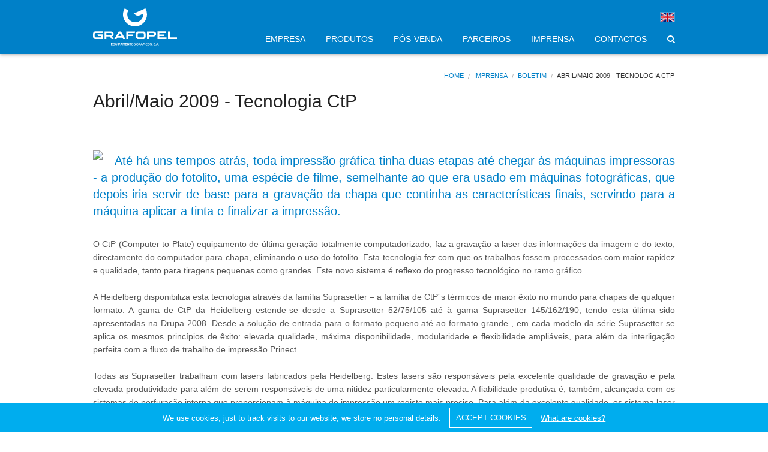

--- FILE ---
content_type: text/html; charset=UTF-8
request_url: https://www.grafopel.pt/pt/client/skins/noticia.php/?id=262
body_size: 6101
content:
<!DOCTYPE html>
<html>
<head>
<meta charset="utf-8">
<meta name="viewport" content="width=device-width, initial-scale=1">
<title>Abril/Maio 2009 - Tecnologia CtP</title>
<meta name="description" content="Importação e exportação de equipamento para a indústria gráfica. 4 grandes áreas de atuação: pré-impressão, impressão, acabamento e consumíveis.">
<meta name="keywords" content="Grafopel, Pre-impressão, impressão, acabamento, consumíveis, impressão digital, heidelberg, Equipamentos Graficos, Gráficas">
<meta name="author" content="grafopel.pt">
<link rel="alternate" href="https://www.grafopel.pt/pt/client/skins/noticia.php?id=262" hreflang="pt">
<link rel="alternate" href="https://www.grafopel.pt/en/client/skins/noticia.php?id=262" hreflang="en">
<link rel="shortcut icon" href="https://www.grafopel.pt/favicon.ico">
<link rel="stylesheet" href="https://cdnjs.cloudflare.com/ajax/libs/font-awesome/4.3.0/css/font-awesome.min.css">
<link rel="stylesheet" href="/client/skins/css/styles.min.css">
<link rel="stylesheet" href="/client/skins/plugins/cookie/cookiecuttr.css">



<script>
  (function(i,s,o,g,r,a,m){i['GoogleAnalyticsObject']=r;i[r]=i[r]||function(){
  (i[r].q=i[r].q||[]).push(arguments)},i[r].l=1*new Date();a=s.createElement(o),
  m=s.getElementsByTagName(o)[0];a.async=1;a.src=g;m.parentNode.insertBefore(a,m)
  })(window,document,'script','//www.google-analytics.com/analytics.js','ga');

  ga('create', 'UA-68936354-1', 'auto');
  ga('send', 'pageview');

</script></head>
<body>
<div class="off-canvas-wrap" data-offcanvas>
  <div class="inner-wrap">
    <!-- Off Canvas Menu -->
    <aside class="right-off-canvas-menu">
      <ul class="off-canvas-list">
        <li><label>GRAFOPEL</label></li>
                <li><a href="https://www.grafopel.pt/pt/mais-de-60-anos-de-sucesso/" data-id="57">EMPRESA</a></li>        <li><a href="https://www.grafopel.pt/pt/produtos/" data-id="18">PRODUTOS</a></li>        <li><a href="https://www.grafopel.pt/pt/pos-venda_1/pos-venda/" data-id="136">PÓS-VENDA</a></li>        <li><a href="https://www.grafopel.pt/pt/os-nossos-parceiros/" data-id="55">PARCEIROS</a></li>        <li><a href="https://www.grafopel.pt/pt/imprensa/" data-id="17">IMPRENSA</a></li>        <li><a href="https://www.grafopel.pt/pt/contactos/" data-id="56">CONTACTOS</a></li>      </ul>
    </aside>
    <div id="header" class="header fixed">
      <div class="row">
        <div class="small-6 medium-3 columns">
          <a href="https://www.grafopel.pt"><img src="/client/skins/images/grafopel-logo.svg" alt="Grafopel logo" class="logo"></a>
        </div>
        <div class="small-6 medium-9 columns text-right">
          <div class="row">
            <div class="small-12 columns">
            <a href="https://www.grafopel.pt/en/client/skins/noticia.php?id=262"><img src="/client/skins/images/en.png" class="flag"></a>            </div>
            <div class="small-12 columns">
              <nav class="main-nav">
                <a href="https://www.grafopel.pt/pt/mais-de-60-anos-de-sucesso/" data-id="57">EMPRESA</a>                <a href="https://www.grafopel.pt/pt/produtos/" data-id="18">PRODUTOS</a>                <a href="https://www.grafopel.pt/pt/pos-venda_1/pos-venda/" data-id="136">PÓS-VENDA</a>                <a href="https://www.grafopel.pt/pt/os-nossos-parceiros/" data-id="55">PARCEIROS</a>                <a href="https://www.grafopel.pt/pt/imprensa/" data-id="17">IMPRENSA</a>                <a href="https://www.grafopel.pt/pt/contactos/" data-id="56">CONTACTOS</a>                <a href="#" class="button" data-dropdown="search"><i class="fa fa-search"></i></a>
                <div id="search" data-dropdown-content class="small f-dropdown content" aria-hidden="true" tabindex="-1">
                  <input type="text" name="p" id="inputSearch" placeholder="Pesquisar...">
                </div>
              </nav>
              <a class="right-off-canvas-toggle" href="#" style="color:#fff;"><i class="fa fa-bars"></i></a>
            </div>
          </div>
        </div>
      </div>
    </div><div class="content-header">
  <div class="row">
    <div class="small-12 columns">
      <nav class="breadcrumbs right">
        <a href="https://www.grafopel.pt">Home</a> <a href="https://www.grafopel.pt/pt/imprensa/">Imprensa</a><a href="https://www.grafopel.pt/pt/imprensa/boletim/">Boletim</a><a class="current" href="#">Abril/Maio 2009 - Tecnologia CtP</a>      </nav>
    </div>
    <div class="small-12 columns" style="margin-top:15px;">
      <h1>Abril/Maio 2009 - Tecnologia CtP</h1>    </div>
  </div>
</div>

<div class="row">
  <div class="small-12 columns">
        
      <a href="https://www.grafopel.pt/client/files/0000000001/1825.png" class="swipebox">
        <img src="https://www.grafopel.pt/studio/imagem.php?img=/client/files/0000000001/1825.png&amp;w=420&amp;h=315&amp;wc=420&amp;hc=315&amp;t=1" class="text-img">
      </a>
      
        <h2 style="text-align: justify;">At&eacute; h&aacute; uns tempos atr&aacute;s, toda impress&atilde;o gr&aacute;fica tinha duas etapas at&eacute; chegar &agrave;s m&aacute;quinas impressoras - a produ&ccedil;&atilde;o do fotolito, uma esp&eacute;cie de filme, semelhante ao que era usado em m&aacute;quinas fotogr&aacute;ficas, que depois iria servir de base para a grava&ccedil;&atilde;o da chapa que continha as caracter&iacute;sticas finais, servindo para a m&aacute;quina aplicar a tinta e finalizar a impress&atilde;o.</h2>

<p style="text-align:justify"><br />
O CtP (Computer to Plate) equipamento de &uacute;ltima gera&ccedil;&atilde;o totalmente computadorizado, faz a grava&ccedil;&atilde;o a laser das informa&ccedil;&otilde;es da imagem e do texto, directamente do computador para chapa, eliminando o uso do fotolito. Esta tecnologia fez com que os trabalhos fossem processados com maior rapidez e qualidade, tanto para tiragens pequenas como grandes. Este novo sistema &eacute; reflexo do progresso tecnol&oacute;gico no ramo gr&aacute;fico.<br />
<br />
A Heidelberg disponibiliza esta tecnologia atrav&eacute;s da fam&iacute;lia Suprasetter &ndash; a fam&iacute;lia de CtP&acute;s t&eacute;rmicos de maior &ecirc;xito no mundo para chapas de qualquer formato. A gama de CtP da Heidelberg estende-se desde a Suprasetter 52/75/105 at&eacute; &agrave; gama Suprasetter 145/162/190, tendo esta &uacute;ltima sido apresentadas na Drupa 2008. Desde a solu&ccedil;&atilde;o de entrada para o formato pequeno at&eacute; ao formato grande , em cada modelo da s&eacute;rie Suprasetter se aplica os mesmos princ&iacute;pios de &ecirc;xito: elevada qualidade, m&aacute;xima disponibilidade, modularidade e flexibilidade ampli&aacute;veis, para al&eacute;m da interliga&ccedil;&atilde;o perfeita com a fluxo de trabalho de impress&atilde;o Prinect.<br />
<br />
Todas as Suprasetter trabalham com lasers fabricados pela Heidelberg. Estes lasers s&atilde;o respons&aacute;veis pela excelente qualidade de grava&ccedil;&atilde;o e pela elevada produtividade para al&eacute;m de serem respons&aacute;veis de uma nitidez particularmente elevada. A fiabilidade produtiva &eacute;, tamb&eacute;m, alcan&ccedil;ada com os sistemas de perfura&ccedil;&atilde;o interna que proporcionam &agrave; m&aacute;quina de impress&atilde;o um registo mais preciso. Para al&eacute;m da excelente qualidade, os sistema laser da Suprasetter oferecem um elevado grau de fiabilidade.</p>

    
    <p><a href="https://www.grafopel.pt/client/files/0000000001/1824.pdf" target="_blank" class="download-sheet"><i class="fa fa-download"></i> Download </a></p>
    
  </div>
</div>

<div class="row">
  <div class="small-12 columns">
    <a href="javascript:history.back();" class="button tiny radius">voltar</a>
  </div>
</div>

    <div class="footer">
      <div class="row">
        <div class="medium-3 columns text-center">
          <a href="#"><img src="/client/skins/images/grafopel-logo-cores.svg" alt="Grafopel logo" class="footer-logo"></a>
          <br>Subscreva a nossa newsletter          <form id="formNewsletter" action="#">
            <input type="hidden" name="formname" value="formNewsletter">
            <div class="field-wrapper">
              <input type="email" id="newsemail" class="form-control newsemail" name="email" placeholder="Insira o seu email" style="margin-bottom:5px">
            </div>
            <div class="field-wrapper" style="float: left; width: 100%">
              <input type="checkbox" id="concordo_newsletter" name="concordo_newsletter" value="sim" style="float: left; margin-top: 10px"><label for="concordo_newsletter" style="text-align: left; font-size: 11px;top: 8px;
    left: 10px;color:#4d4d4d">Concordo com <a href="https://www.grafopel.pt/pt/politica-de-privacidade/">Politica de Privacidade</a> </label>
              <label id="concordo_newsletter-error" class="error" for="concordo_newsletter" style="display: none; position: relative; bottom: auto; top: auto; right: auto; left: auto; width: 100%; clear: both;    float: left; margin-top: -15px;"></label>
            </div>
            <div style="clear: both;"></div>
            <div>
              <i class="fa fa-spinner fa-pulse fa-2x" style="display:none"></i>
              <a href="#" id="newsletterSubmit" class="button tiny expand">SUBSCREVER</a>
              <div data-alert class="alert-box radius" style="display:none">
                <span></span>
                <a href="#" class="close">&times;</a>
              </div>
            </div>
          </form>
          <img src="/client/skins/images/heidelberg.png" alt="Heidelberg Business Partner" style="margin-top: 40px;">
        </div>

        <div class="medium-3 columns">
          <nav class="footer-nav hide-for-small">
            <a href="https://www.grafopel.pt/pt/mais-de-60-anos-de-sucesso/" data-id="57">EMPRESA</a>            <a href="https://www.grafopel.pt/pt/produtos/" data-id="18">PRODUTOS</a>            <a href="https://www.grafopel.pt/pt/pos-venda_1/pos-venda/" data-id="136">PÓS-VENDA</a>            <a href="https://www.grafopel.pt/pt/os-nossos-parceiros/" data-id="55">PARCEIROS</a>            <a href="https://www.grafopel.pt/pt/imprensa/" data-id="17">IMPRENSA</a>            <a href="https://www.grafopel.pt/pt/contactos/" data-id="56">CONTACTOS</a>            <a href="https://www.grafopel.pt/pt/politica-de-privacidade/" data-id="412"><span style="text-transform:uppercase">Politica de Privacidade</span></a>                      </nav>
        </div>
        <div class="small-6 medium-3 columns footer-contacts">
  <h6><i class="fa fa-map-marker"></i> Grafopel Porto</h6>
  <p>Av. Mário Brito, 4644<br />
Freixieiro<br />
4455-494 Perafita</p>

  <p style="margin-top: -15px;">41.2272991, -8.6792931</p>
  <h6><i class="fa fa-phone"></i> Contactos</h6>
  <p>Tel: +351 229 990 100 (Chamada para a rede fixa nacional)<br />
&nbsp;</p>

  <h6><i class="fa fa-envelope"></i> Email</h6>
  <p><a href="mailto:mail@grafopel.pt">mail@grafopel.pt</a></p>
</div>
<div class="small-6 medium-3 columns footer-contacts">
  <h6><i class="fa fa-map-marker"></i> Grafopel Lisboa</h6>
  <p>Rua Fontes Pereira de Melo, 19<br />
Abrunheira<br />
2710-089 Sintra</p>

  <p style="margin-top: -15px;">38.7707425, -9.3529532</p>
  <h6><i class="fa fa-phone"></i> Contactos</h6>
  <p>Tel:&nbsp; +351 219 257 800 (Chamada para a rede fixa nacional)<br />
&nbsp;</p>

  <h6><i class="fa fa-envelope"></i> Email</h6>
  <p><a href="mailto:mail@grafopel.pt">mail@grafopel.pt</a></p>
</div>      </div>
    </div>
    <div class="rights">

        <div>
          <p>Copyright © Grafopel 2015 - Designed by <a href="http://www.fullscreen.pt" target="_blank">Fullscreen</a>.</p>
        </div>

    </div>
    <a class="exit-off-canvas"></a>
  </div>
</div>
<script src="/client/skins/javascript/scripts.min.js"></script>
<script src="/client/skins/plugins/cookie/jquery.cookie.js"></script>
<script src="/client/skins/plugins/cookie/jquery.cookiecuttr.js"></script>

<script src="/client/skins/plugins/jquery.validate.min.js"></script>
<script>
  $('.main-nav').find('[data-id="262"]').addClass('active');

$(".fa-search").on('click', function(event) {
  $('.search input').focus();
});

$("#inputSearch").keypress(function(event) {
  var keycode = (event.keyCode ? event.keyCode : event.which);
  if(keycode == '13') {
    location.href = "https://www.grafopel.pt/pt/pesquisa/"+$(this).val();
  }
});

$('#formNewsletter').validate({
  rules:{ 
    email: {required: true, email: true },
    concordo_newsletter: {required: true}
  },
  messages:{
    email: {required: "Preencha este campo", email: "Email inválido"},
    concordo_newsletter: {required: "Tem de concordar com a politica de privacidade"}
  }
});



$("#newsletterSubmit").on("click", function(e){
  e.preventDefault();
  if ($('#formNewsletter').valid()) {
    $('.fa-spinner').css('display','inline-block');
    $(this).css('display','none');
    $.ajax({
      type: "POST",
      url: "https://www.grafopel.pt/client/skins/forms.php",
      data: $( "#formNewsletter" ).serialize(),
      async: true,
      success: function(msg){
        $('.fa-spinner').css('display','none');
        if (msg == 'errorrecaptcha'){
          $(".g-recaptcha-error").css('display','block');
        } else if(msg=='success') {
          $(".alert-box").addClass('success').css("display","block");
          $(".alert-box span").html("");
        } else {
          $(".alert-box").addClass('alert').css("display","block");
          $(".alert-box span").html("Ocorreu um erro, tente novamente mais tarde")
        }
      }
    });
  }
});

$(document).on('close.fndtn.alert', function(event) {
  location.reload();
});

$(window).load(function() {
  //COOKIE WARNING ======================================
      $.cookieCuttr({
                });
  });
</script><link rel="stylesheet" href="/client/skins/plugins/swipebox/css/swipebox.min.css">
<script src="/client/skins/plugins/swipebox/js/jquery.swipebox.min.js"></script>
<link rel="stylesheet" href="/client/skins/plugins/owl-carousel/owl.carousel.css">
<link rel="stylesheet" href="/client/skins/plugins/owl-carousel/owl.theme.css">
<script src="/client/skins/plugins/owl-carousel/owl.carousel.min.js"></script>
<script>
$('.swipebox').swipebox({
  hideBarsDelay : 0
});
var sync1 = $("#sync1");
var sync2 = $("#sync2");

sync1.owlCarousel({
  singleItem : true,
  slideSpeed : 1000,
  pagination:false,
  autoPlay : 3000,
  afterAction : syncPosition,
  responsiveRefreshRate : 200,
});

sync2.owlCarousel({
  items : 5,
  itemsDesktop      : [1199,5],
  itemsDesktopSmall     : [979,5],
  itemsTablet       : [768,5],
  itemsMobile       : [479,5],
  pagination:false,
  responsiveRefreshRate : 100,
  afterInit : function(el){
    el.find(".owl-item").eq(0).addClass("synced");
  }
});

function syncPosition(el){
  var current = this.currentItem;
  $("#sync2")
    .find(".owl-item")
    .removeClass("synced")
    .eq(current)
    .addClass("synced")
  if($("#sync2").data("owlCarousel") !== undefined){
    center(current)
  }
}

$("#sync2").on("click", ".owl-item", function(e){
  e.preventDefault();
  var number = $(this).data("owlItem");
  sync1.trigger("owl.goTo",number);
});

function center(number){
  var sync2visible = sync2.data("owlCarousel").owl.visibleItems;
  var num = number;
  var found = false;
  for(var i in sync2visible){
    if(num === sync2visible[i]){
      var found = true;
    }
  }

  if(found===false){
    if(num>sync2visible[sync2visible.length-1]){
      sync2.trigger("owl.goTo", num - sync2visible.length+2)
    }else{
      if(num - 1 === -1){
        num = 0;
      }
      sync2.trigger("owl.goTo", num);
    }
  } else if(num === sync2visible[sync2visible.length-1]){
    sync2.trigger("owl.goTo", sync2visible[1])
  } else if(num === sync2visible[0]){
    sync2.trigger("owl.goTo", num-1)
  }
}
</script>
</body>
</html>

--- FILE ---
content_type: text/plain
request_url: https://www.google-analytics.com/j/collect?v=1&_v=j102&a=499677992&t=pageview&_s=1&dl=https%3A%2F%2Fwww.grafopel.pt%2Fpt%2Fclient%2Fskins%2Fnoticia.php%2F%3Fid%3D262&ul=en-us%40posix&dt=Abril%2FMaio%202009%20-%20Tecnologia%20CtP&sr=1280x720&vp=1280x720&_u=IEBAAEABAAAAACAAI~&jid=1150504450&gjid=69444539&cid=1548946282.1769116679&tid=UA-68936354-1&_gid=1383366767.1769116679&_r=1&_slc=1&z=1624968179
body_size: -450
content:
2,cG-KX9RT0WV6V

--- FILE ---
content_type: image/svg+xml
request_url: https://www.grafopel.pt/client/skins/images/grafopel-logo-cores.svg
body_size: 4444
content:
<?xml version="1.0" encoding="utf-8"?>
<!-- Generator: Adobe Illustrator 17.0.0, SVG Export Plug-In . SVG Version: 6.00 Build 0)  -->
<!DOCTYPE svg PUBLIC "-//W3C//DTD SVG 1.1//EN" "http://www.w3.org/Graphics/SVG/1.1/DTD/svg11.dtd">
<svg version="1.1" id="Composição_Final_Pantone" xmlns="http://www.w3.org/2000/svg" xmlns:xlink="http://www.w3.org/1999/xlink"
	 x="0px" y="0px" width="185px" height="82.617px" viewBox="0 0 185 82.617" enable-background="new 0 0 185 82.617"
	 xml:space="preserve">
<g>
	<g>
		<g>
			<polyline fill-rule="evenodd" clip-rule="evenodd" fill="#A8A8A7" points="77.472,67.987 73.392,67.987 73.392,51.213 
				92.474,51.213 92.185,54.778 77.481,54.778 77.481,57.819 88.176,57.819 88.176,61.381 77.481,61.381 77.481,67.987 			"/>
			<path fill="#A8A8A7" d="M40.968,67.987l-3.76-5.579h-7.722v5.579h-4.08V51.213h13.748c3.825,0,6.33,2.296,6.33,5.669
				c0,2.727-1.298,4.497-3.825,5.215l3.904,5.89H40.968z M41.452,56.754c0-1.189-1.021-2.011-2.762-2.011h-9.204v4.113h9.228
				C40.453,58.856,41.452,58.054,41.452,56.754z"/>
			<path fill="#A8A8A7" d="M132.727,62.408h-9.649v5.579h-4.08V51.213h13.748c3.825,0,6.329,2.296,6.329,5.669
				c0,2.727-2.509,5.52-6.347,5.52V62.408z M135.041,56.754c0-1.189-1.021-2.011-2.759-2.011h-9.204v4.113h9.228
				C134.044,58.856,135.041,58.054,135.041,56.754z"/>
			<polygon fill-rule="evenodd" clip-rule="evenodd" fill="#A8A8A7" points="161.839,64.317 161.839,67.987 142.129,67.987 
				142.129,51.108 161.209,51.108 160.923,54.778 146.113,54.778 146.113,57.819 156.911,57.819 156.911,61.381 146.113,61.381 
				146.113,64.317 161.839,64.317 			"/>
			<polygon fill-rule="evenodd" clip-rule="evenodd" fill="#A8A8A7" points="169.38,64.264 185,64.264 185,64.264 185,67.935 
				165.291,67.935 165.291,51.161 169.38,51.161 			"/>
			<path fill-rule="evenodd" clip-rule="evenodd" fill="#A8A8A7" d="M62.565,61.276l-3.458-6.079l-3.46,6.079H62.565L62.565,61.276z
				 M66.444,67.987l-1.677-2.936H53.55l-1.781,2.936h-4.824l9.751-16.774h4.822l9.749,16.774H66.444L66.444,67.987z"/>
			<path fill-rule="evenodd" clip-rule="evenodd" fill="#A8A8A7" d="M6.08,54.664c-0.628,0-1.258,0.314-1.677,0.839
				c-0.42,0.42-0.63,1.05-0.63,1.677v4.614c0,0.63,0.21,1.257,0.63,1.782c0.418,0.42,1.048,0.63,1.677,0.63h11.427v-2.935h-6.013
				l-1.744-3.566l0,0h11.53v10.168H4.822c-1.363,0-2.411-0.419-3.354-1.571C0.523,65.252,0,63.995,0,62.526v-5.974
				c0-1.574,0.523-2.831,1.468-3.88c0.943-1.047,2.096-1.571,3.354-1.571H21.28l-0.346,3.563H6.08z"/>
			<path fill-rule="evenodd" clip-rule="evenodd" fill="#A8A8A7" d="M99.422,67.96c-1.362,0-2.411-0.419-3.354-1.574
				c-0.944-1.047-1.469-2.306-1.469-3.773v-5.975c0-1.572,0.525-2.831,1.469-3.878c0.943-1.05,2.097-1.574,3.354-1.574h11.637
				c1.258,0,2.411,0.524,3.354,1.574c0.943,1.047,1.467,2.306,1.467,3.878v5.975c0,1.467-0.525,2.726-1.467,3.773
				c-0.944,1.154-1.993,1.574-3.354,1.574H99.422z M105.242,64.343h4.558c0.63,0,1.259-0.21,1.678-0.627
				c0.42-0.525,0.627-1.154,0.627-1.784V57.32c0-0.629-0.207-1.258-0.627-1.676c-0.419-0.525-1.049-0.839-1.678-0.839h-4.558h-4.562
				c-0.63,0-1.258,0.314-1.676,0.839c-0.42,0.418-0.63,1.047-0.63,1.676v4.612c0,0.63,0.21,1.259,0.63,1.784
				c0.418,0.418,1.047,0.627,1.676,0.627H105.242z"/>
		</g>
		<g>
			<path fill="#0081C8" d="M43.231,81.961h-3.515c0-1.563,0-3.133,0-4.695h3.515v0.859h-2.636v1.08h2.542v0.826h-2.542v1.06h2.636
				V81.961z"/>
			<path fill="#0081C8" d="M48.518,79.552c0.006,0.537-0.134,1.093-0.436,1.53l0.557,0.55l-0.624,0.624l-0.57-0.564
				c-0.356,0.228-0.805,0.349-1.335,0.349c-1.67,0-2.408-1.214-2.415-2.435c-0.006-1.228,0.765-2.455,2.415-2.455
				C47.76,77.151,48.497,78.345,48.518,79.552z M44.567,79.626c0.013,0.772,0.523,1.597,1.543,1.597c1.06,0,1.57-0.892,1.536-1.697
				c-0.033-0.758-0.429-1.576-1.536-1.576C45.003,77.949,44.553,78.835,44.567,79.626z"/>
			<path fill="#0081C8" d="M53.282,77.272v2.69c0,1.388-0.852,2.1-2.033,2.1c-1.127,0-2.086-0.684-2.086-2.1v-2.69h0.879v2.69
				c0,0.846,0.483,1.295,1.214,1.295c0.731,0,1.147-0.49,1.147-1.295v-2.69H53.282z"/>
			<path fill="#0081C8" d="M54.155,81.961v-4.695h0.879v4.695H54.155z"/>
			<path fill="#0081C8" d="M58.079,80.579h-1.328v1.382h-0.885v-4.695c0.738,0,1.476-0.006,2.214-0.006
				C60.373,77.259,60.38,80.579,58.079,80.579z M56.751,79.767h1.328c1.133,0,1.127-1.663,0-1.663h-1.328V79.767z"/>
			<path fill="#0081C8" d="M63.735,81.075H61.28l-0.402,0.886h-0.959l2.106-4.695h0.966l2.106,4.695h-0.966L63.735,81.075z
				 M62.508,78.251l-0.872,1.998h1.744L62.508,78.251z"/>
			<path fill="#0081C8" d="M69.519,78.559l-1.529,2.039h-0.174l-1.496-2.046v3.414h-0.885v-4.695h1.02l1.469,2.019l1.469-2.019
				h1.013v4.695h-0.885V78.559z"/>
			<path fill="#0081C8" d="M74.739,81.961h-3.515c0-1.563,0-3.133,0-4.695h3.515v0.859h-2.636v1.08h2.542v0.826h-2.542v1.06h2.636
				V81.961z"/>
			<path fill="#0081C8" d="M78.651,77.259h0.885v4.702h-0.55v0.006l-2.468-3.173v3.166h-0.885v-4.695h0.718l2.301,2.911V77.259z"/>
			<path fill="#0081C8" d="M81.563,78.07h-1.489v-0.805c1.355,0,2.502,0,3.863,0v0.805h-1.489v3.891h-0.885V78.07z"/>
			<path fill="#0081C8" d="M89.09,79.64c-0.014,1.214-0.758,2.428-2.408,2.428c-1.65,0-2.415-1.187-2.415-2.421
				c0-1.234,0.791-2.475,2.415-2.475C88.299,77.171,89.104,78.412,89.09,79.64z M85.139,79.66c0.02,0.771,0.436,1.597,1.543,1.597
				c1.107,0,1.523-0.832,1.536-1.604c0.014-0.791-0.429-1.676-1.536-1.676C85.576,77.976,85.119,78.868,85.139,79.66z"/>
			<path fill="#0081C8" d="M92.774,78.399c-0.161-0.268-0.604-0.523-1.113-0.523c-0.658,0-0.973,0.275-0.973,0.624
				c0,0.409,0.483,0.523,1.047,0.591c0.979,0.121,1.892,0.375,1.892,1.495c0,1.047-0.926,1.496-1.972,1.496
				c-0.959,0-1.697-0.295-2.046-1.154l0.738-0.383c0.207,0.517,0.751,0.744,1.321,0.744c0.557,0,1.08-0.195,1.08-0.704
				c0-0.442-0.463-0.624-1.087-0.691c-0.959-0.114-1.844-0.369-1.844-1.422c0-0.966,0.952-1.362,1.818-1.368
				c0.731,0,1.489,0.208,1.844,0.932L92.774,78.399z"/>
			<path fill="#0081C8" d="M99.155,78.412c-0.316-0.302-0.785-0.469-1.194-0.469c-1.006,0-1.616,0.765-1.616,1.731
				c0,0.771,0.449,1.569,1.616,1.569c0.369,0,0.691-0.08,1.06-0.375v-0.832H97.82v-0.791h2.012v1.978
				c-0.462,0.53-1.046,0.845-1.871,0.845c-1.764,0-2.482-1.16-2.482-2.394c0-1.322,0.825-2.543,2.482-2.543
				c0.631,0,1.261,0.242,1.744,0.718L99.155,78.412z"/>
			<path fill="#0081C8" d="M104.657,81.961h-1.053l-1.369-1.57h-0.851v1.57h-0.886v-4.702c0.745,0,1.49,0.006,2.234,0.006
				c1.107,0.006,1.69,0.744,1.69,1.556c0,0.644-0.295,1.294-1.187,1.475l1.422,1.604V81.961z M101.384,78.09v1.502h1.348
				c0.563,0,0.805-0.375,0.805-0.751c0-0.375-0.248-0.752-0.805-0.752H101.384z"/>
			<path fill="#0081C8" d="M108.354,81.075h-2.454l-0.403,0.886h-0.959l2.106-4.695h0.965l2.106,4.695h-0.966L108.354,81.075z
				 M107.998,80.25l-0.871-1.998l-0.872,1.998H107.998z M108.22,75.83h-0.966l-0.496,0.912v0.04h0.724l0.738-0.919V75.83z"/>
			<path fill="#0081C8" d="M110.046,81.961v-4.689h3.373v0.852h-2.488v1.281h2.355v0.818h-2.355v1.737H110.046z"/>
			<path fill="#0081C8" d="M114.105,81.961v-4.695h0.879v4.695H114.105z"/>
			<path fill="#0081C8" d="M119.955,81.37c-0.483,0.477-1.107,0.698-1.785,0.698c-1.744,0-2.482-1.2-2.488-2.421
				c-0.007-1.228,0.791-2.475,2.488-2.475c0.637,0,1.241,0.242,1.724,0.718l-0.591,0.57c-0.308-0.301-0.724-0.442-1.133-0.442
				c-1.133,0-1.623,0.845-1.617,1.63c0.007,0.778,0.457,1.59,1.617,1.59c0.409,0,0.872-0.168,1.181-0.477L119.955,81.37z"/>
			<path fill="#0081C8" d="M125.067,79.64c-0.014,1.214-0.758,2.428-2.408,2.428c-1.65,0-2.415-1.187-2.415-2.421
				c0-1.234,0.792-2.475,2.415-2.475C124.275,77.171,125.08,78.412,125.067,79.64z M121.116,79.66
				c0.02,0.771,0.436,1.597,1.543,1.597c1.107,0,1.523-0.832,1.536-1.604c0.014-0.791-0.429-1.676-1.536-1.676
				C121.552,77.976,121.096,78.868,121.116,79.66z"/>
			<path fill="#0081C8" d="M128.751,78.399c-0.161-0.268-0.604-0.523-1.113-0.523c-0.658,0-0.973,0.275-0.973,0.624
				c0,0.409,0.482,0.523,1.046,0.591c0.979,0.121,1.892,0.375,1.892,1.495c0,1.047-0.925,1.496-1.972,1.496
				c-0.959,0-1.697-0.295-2.046-1.154l0.738-0.383c0.208,0.517,0.752,0.744,1.322,0.744c0.556,0,1.08-0.195,1.08-0.704
				c0-0.442-0.463-0.624-1.086-0.691c-0.96-0.114-1.845-0.369-1.845-1.422c0-0.966,0.953-1.362,1.818-1.368
				c0.732,0,1.489,0.208,1.845,0.932L128.751,78.399z"/>
			<path fill="#0081C8" d="M130.898,82.617h-0.462l0.127-0.664c-0.187-0.033-0.315-0.154-0.315-0.362c0-0.617,0.953-0.59,0.953,0.02
				C131.2,81.692,131.207,81.672,130.898,82.617z"/>
			<path fill="#0081C8" d="M136.212,78.399c-0.161-0.268-0.604-0.523-1.113-0.523c-0.658,0-0.973,0.275-0.973,0.624
				c0,0.409,0.483,0.523,1.047,0.591c0.979,0.121,1.891,0.375,1.891,1.495c0,1.047-0.926,1.496-1.972,1.496
				c-0.959,0-1.697-0.295-2.046-1.154l0.738-0.383c0.207,0.517,0.751,0.744,1.321,0.744c0.557,0,1.08-0.195,1.08-0.704
				c0-0.442-0.463-0.624-1.087-0.691c-0.959-0.114-1.845-0.369-1.845-1.422c0-0.966,0.953-1.362,1.818-1.368
				c0.731,0,1.489,0.208,1.844,0.932L136.212,78.399z"/>
			<path fill="#0081C8" d="M138.378,81.538c0,0.637-0.965,0.637-0.965,0S138.378,80.9,138.378,81.538z"/>
			<path fill="#0081C8" d="M142.706,81.075h-2.454l-0.403,0.886h-0.959l2.106-4.695h0.965l2.106,4.695h-0.966L142.706,81.075z
				 M141.479,78.251l-0.872,1.998h1.744L141.479,78.251z"/>
			<path fill="#0081C8" d="M145.284,81.538c0,0.637-0.966,0.637-0.966,0S145.284,80.9,145.284,81.538z"/>
		</g>
	</g>
	<path fill="#0081C8" d="M110.442,11.843c0.58,7.184-3.333,14.278-10.278,17.416c-8.836,3.99-19.235,0.062-23.226-8.775
		c-2.419-5.356-1.946-11.073,0.783-15.801L69.918,0c-4.382,7.203-5.234,16.069-1.501,24.333
		c6.008,13.302,21.663,19.215,34.965,13.206c13.303-6.007,19.216-21.662,13.207-34.964c-0.399-0.882-0.839-1.732-1.32-2.548
		L89.382,11.695l9.178,5.515L110.442,11.843z"/>
</g>
</svg>
